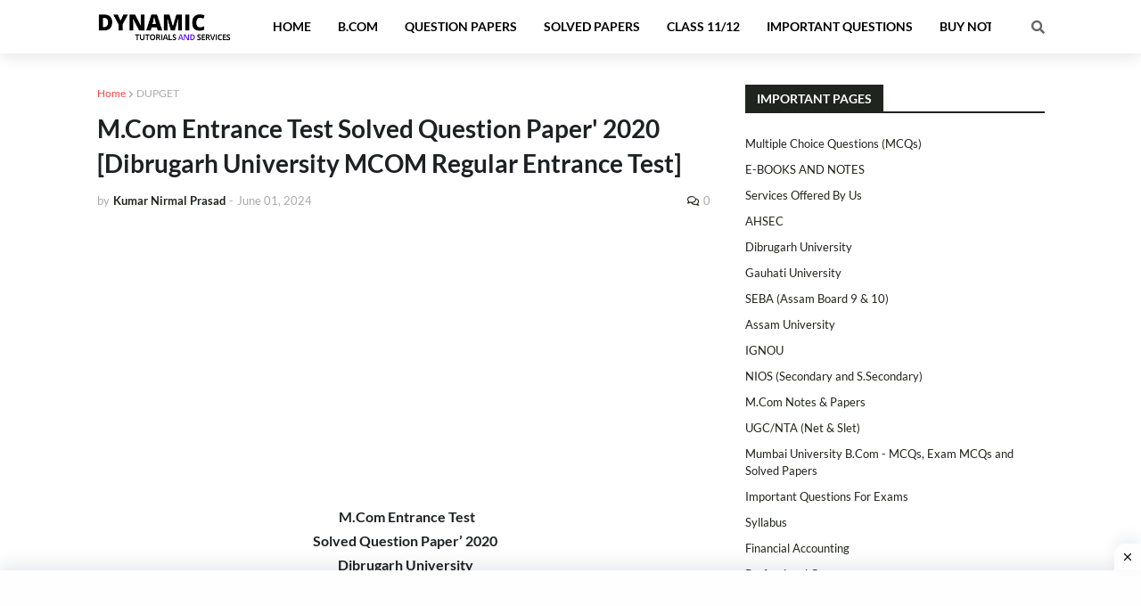

--- FILE ---
content_type: text/html; charset=utf-8
request_url: https://www.google.com/recaptcha/api2/aframe
body_size: 269
content:
<!DOCTYPE HTML><html><head><meta http-equiv="content-type" content="text/html; charset=UTF-8"></head><body><script nonce="o8DLzLOkH_YGT2ij_jT7pg">/** Anti-fraud and anti-abuse applications only. See google.com/recaptcha */ try{var clients={'sodar':'https://pagead2.googlesyndication.com/pagead/sodar?'};window.addEventListener("message",function(a){try{if(a.source===window.parent){var b=JSON.parse(a.data);var c=clients[b['id']];if(c){var d=document.createElement('img');d.src=c+b['params']+'&rc='+(localStorage.getItem("rc::a")?sessionStorage.getItem("rc::b"):"");window.document.body.appendChild(d);sessionStorage.setItem("rc::e",parseInt(sessionStorage.getItem("rc::e")||0)+1);localStorage.setItem("rc::h",'1769905339524');}}}catch(b){}});window.parent.postMessage("_grecaptcha_ready", "*");}catch(b){}</script></body></html>

--- FILE ---
content_type: application/javascript; charset=utf-8
request_url: https://fundingchoicesmessages.google.com/f/AGSKWxVmk5BgdWVV8S1_3pSr50LNKHkEsgHvaDXqrr56MBhZgY4wWBI6QqaI4YrPgCjMJvNVvEnx_n_YVKy5-agvwNJuSB73yhJrek324GmGUKFlL5obhZ1gbim9G91GYLNtSOOFHwaoKg==?fccs=W251bGwsbnVsbCxudWxsLG51bGwsbnVsbCxudWxsLFsxNzY5OTA1MzM2LDc0MzAwMDAwMF0sbnVsbCxudWxsLG51bGwsW251bGwsWzddXSwiaHR0cHM6Ly93d3cuZHluYW1pY3R1dG9yaWFsc2FuZHNlcnZpY2VzLm9yZy8yMDIxLzA5L21jb20tZW50cmFuY2UtdGVzdC0yMDIwLWRpYnJ1Z2FyaC11bml2ZXJzaXR5Lmh0bWwiLG51bGwsW1s4LCJGZjBSR0hUdW44SSJdLFs5LCJlbi1VUyJdLFsxOSwiMiJdLFsxNywiWzBdIl0sWzI0LCIiXSxbMjksImZhbHNlIl1dXQ
body_size: -193
content:
if (typeof __googlefc.fcKernelManager.run === 'function') {"use strict";this.default_ContributorServingResponseClientJs=this.default_ContributorServingResponseClientJs||{};(function(_){var window=this;
try{
var RH=function(a){this.A=_.t(a)};_.u(RH,_.J);var SH=_.ed(RH);var TH=function(a,b,c){this.B=a;this.params=b;this.j=c;this.l=_.F(this.params,4);this.o=new _.eh(this.B.document,_.O(this.params,3),new _.Qg(_.Rk(this.j)))};TH.prototype.run=function(){if(_.P(this.params,10)){var a=this.o;var b=_.fh(a);b=_.Od(b,4);_.jh(a,b)}a=_.Sk(this.j)?_.be(_.Sk(this.j)):new _.de;_.ee(a,9);_.F(a,4)!==1&&_.G(a,4,this.l===2||this.l===3?1:2);_.Fg(this.params,5)&&(b=_.O(this.params,5),_.hg(a,6,b));return a};var UH=function(){};UH.prototype.run=function(a,b){var c,d;return _.v(function(e){c=SH(b);d=(new TH(a,c,_.A(c,_.Qk,2))).run();return e.return({ia:_.L(d)})})};_.Uk(8,new UH);
}catch(e){_._DumpException(e)}
}).call(this,this.default_ContributorServingResponseClientJs);
// Google Inc.

//# sourceURL=/_/mss/boq-content-ads-contributor/_/js/k=boq-content-ads-contributor.ContributorServingResponseClientJs.en_US.Ff0RGHTun8I.es5.O/d=1/exm=kernel_loader,loader_js_executable/ed=1/rs=AJlcJMwj_NGSDs7Ec5ZJCmcGmg-e8qljdw/m=web_iab_tcf_v2_signal_executable
__googlefc.fcKernelManager.run('\x5b\x5b\x5b8,\x22\x5bnull,\x5b\x5bnull,null,null,\\\x22https:\/\/fundingchoicesmessages.google.com\/f\/AGSKWxWoCUOvw6JJNCIORZVu84ATVw_jOjxGNXIwm5LHjt9fte86XAyXZP6pC3Flrc3WzP1kkPbJM67FAhtYql5OvTk5Sd-G5LcJkxQ3LgNZB7Ejwra-xFrq6F2ByVk8pkd8QrUjf-rtag\\\\u003d\\\\u003d\\\x22\x5d,null,null,\x5bnull,null,null,\\\x22https:\/\/fundingchoicesmessages.google.com\/el\/AGSKWxU-uq1kk87HSfw7r7FDZJR6Oj4lZbEpuCLaYlXEEFMW7JquDBODTDtfdZEfjd9YC6yzhKEqgZVx3R88cr_YdPKqvh6CTWoyocyFDOJvZ7vqZHjtrVk1Zh7lIJqe7vyQfUxMkFdpAA\\\\u003d\\\\u003d\\\x22\x5d,null,\x5bnull,\x5b7\x5d\x5d\x5d,\\\x22dynamictutorialsandservices.org\\\x22,1,\\\x22en\\\x22,null,null,null,null,1\x5d\x22\x5d\x5d,\x5bnull,null,null,\x22https:\/\/fundingchoicesmessages.google.com\/f\/AGSKWxXY9AYMq6UchxfaiVM6yFfBglpqh5YecdU7qG21jOFm3gI-IDsUNuxlfpWVuo__Qqr6k0EUFCdda161D58DixB7i5wDtDC3PYTpanfRrO-1XkR8BsWKKeNBLCIscPy58AF30m7cug\\u003d\\u003d\x22\x5d\x5d');}

--- FILE ---
content_type: application/javascript; charset=utf-8
request_url: https://fundingchoicesmessages.google.com/f/AGSKWxXtX957lyGaOnukupe_XUxdg052xGK9TyA6dj-gRH-46SccIEt2SuWUO0zPOLF-0EahHsrMPsvCHHSE1kFzvGQLQg2zUT0V9re9sM4xBYtRgTGZzCGOjuSMvh_ogAT9BpufUiYtvBPKVDZmOmEgCOqqdUlx8Zuio3JPSgIBIpCDxQHsFwh_iyOdhIUQ/_/turbo_ad./ad_mobile./ad/frame1./freead2.script,domain=imageporter.com
body_size: -1284
content:
window['b013fc8a-587c-4b37-87a0-6f2cafb86029'] = true;